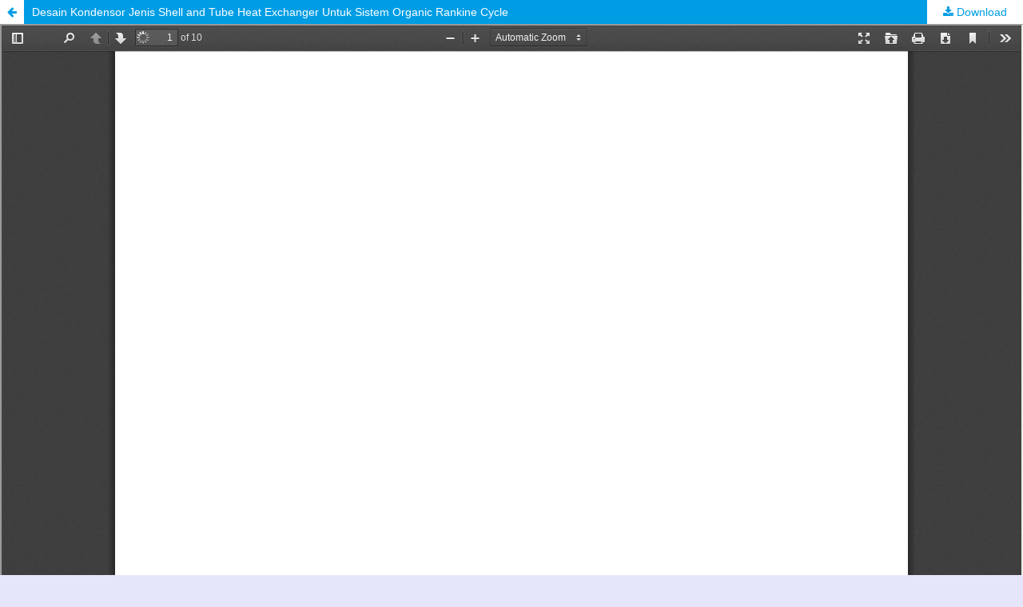

--- FILE ---
content_type: text/html; charset=utf-8
request_url: https://ejournal3.undip.ac.id/index.php/jtm/article/view/9532/9255
body_size: 4128
content:
	
        			
<?xml version="1.0" encoding="UTF-8"?>
<!DOCTYPE html PUBLIC "-//W3C//DTD XHTML 1.0 Frameset//EN"
        "http://www.w3.org/TR/xhtml1/DTD/xhtml1-frameset.dtd">
<html xmlns="http://www.w3.org/1999/xhtml" lang="en-US" xml:lang="en-US">
	<head>
		<link rel="stylesheet" href="/plugins/themes/mpgUndip/css/screen.css" type="text/css" />
		<link rel="stylesheet" href="//maxcdn.bootstrapcdn.com/font-awesome/4.5.0/css/font-awesome.min.css">
		
		<style>#pageFooter{display: none;};</style>
		
              		<link rel="icon" type="img/ico" href="/plugins/themes/mpgUndip/templates/images/favicon.ico" />
		 <meta http-equiv="Content-Type" content="text/html; charset=utf-8" />
	        <title>Desain Kondensor Jenis Shell and Tube Heat Exchanger Untuk Sistem Organic Rankine Cycle | Akbar | JURNAL TEKNIK MESIN</title>
        	<meta http-equiv="X-UA-Compatible" content="IE=edge">
	        <!-- meta description -->
       		<meta name="description" content="Desain Kondensor Jenis Shell and Tube Heat Exchanger Untuk Sistem Organic Rankine Cycle">
	                	        <meta name="keywords" content="Organic Rankine Cycle, fluida kerja, daya, tekanan, alat penukar kalor, kondensor" />
	                	<meta name="generator" content=" 2.4.8.1" />
	        <!-- Meta Developer -->
       		<!-- meta name="designer" content="EDW,AWP,SAF,SAR@Diponegoro University" -->
	        <!-- meta name="publisher" content="Diponegoro University" -->
	        <!-- meta name="copyright" content="Diponegoro University" -->
			
        	        	<link rel="schema.DC" href="http://purl.org/dc/elements/1.1/" />

	<meta name="DC.Creator.PersonalName" content="M. Wildam Akbar"/>
	<meta name="DC.Creator.PersonalName" content="Berkah Fajar TK."/>
    <meta name="DC.Date.created" scheme="ISO8601" content="2015-07-01"/>
    <meta name="DC.created" scheme="ISO8601" content="2015/10/15"/>
	<meta name="DC.Date.dateSubmitted" scheme="ISO8601" content="2015-10-15"/>

<meta name="DC.Date.issued" content="2015/07/01"/>
<meta name="DC.issued" content="2015/07/01"/>
	<meta name="DC.Date.modified" scheme="ISO8601" content="2015-10-15"/>
	<meta name="DC.Description" xml:lang="en" content=" Organic Rankine Cycle  (ORC)   merupakan modifikasi dari siklus Rankine. Pada  Rankine Cycle  biasanya menggunakan air bertekanan dan bertemperatur tinggi sebagai fluida kerja. Sedangkan pada ORC, titik didih dari siklus ini lebih rendah sehingga air tidak cocok digunakan sebagai fluida kerja. Oleh karena itu, digunakan fluida kerja R 123, R 134, R 32 dan  n-pentane  untuk mendesain sebuah sistem ORC   dengan data masukkan sebagai berikut; laju aliran massa sebesar 0,515 kg/s, suhu  reservoir  70  o C, suhu masuk turbin 60  o C, suhu keluar turbin 45  o C, suhu keluar evaporator 50  o C. Dari keempat fluida kerja sistem tersebut, R 123 dipilih sebagai fluida kerja yang terbaik untuk mendesain alat penukar kalor berupa kondensor, karena memiliki tekanan yang relatif kecil yaitu P 1 = 2 bar, P 2 = 1.1592 bar dan memiliki daya yang relatif tinggi yaitu 2.1 kW. Selain itu, R 123 memiliki biaya lebih murah, pemasangan lebih mudah, ijin lebih mudah, dan mudah didapatkan dibanding ketiga refrigeran tersebut. Alat penukar kalor yang digunakan ialah jenis  shell and tube (a two pass tube, baffled single pass shell)  dengan  head load  140000 Btu/hr (41 kW/h), serta  heat transfer matrix geometry;  5/8 in, OD 16 Bwg (15.9 mm OD, 1.65 mm thick)  brass tube . Dari hasil perhitungan desain didapat panjang  tube per pass  sebesar 3 ft (914.4 mm), diameter  shell  0.7 ft (213.4 mm), jarak antar  tube  0.067 ft (20.62 mm) dan perpindahan panas secara keseluruhan 166 Btu/h ft  o F (W/m 2  C)."/>
	<meta name="DC.Format" scheme="IMT" content="application/pdf"/>
	<meta name="DC.Identifier.pageNumber" content="295-304"/>
	<meta name="DC.Identifier.URI" content="https://ejournal3.undip.ac.id/index.php/jtm/article/view/9532"/>
	<meta name="DC.Language" scheme="ISO639-1" content=""/>
	<meta name="DC.Publisher" content="Jurusan Teknik Mesin, Fakultas Teknik, Universitas Diponegoro">
	<meta name="DC.Rights" content="Copyright   " />
	<meta name="DC.Rights" content=""/>
	<meta name="DC.Source" content="JURNAL TEKNIK MESIN"/>
    
	<meta name="DC.Source.ISSN" content="2303-1972"/>
    <meta name="DC.Source.Issue" content="3"/>
	<meta name="DC.Source.URI" content="https://ejournal3.undip.ac.id/index.php/jtm"/>
    <meta name="DC.Source.Volume" content="3"/>
				<meta name="DC.Subject" xml:lang="en" content="Organic Rankine Cycle, fluida kerja, daya, tekanan, alat penukar kalor, kondensor"/>
			
                                        

                        
    <meta name="DC.Title" content="Desain Kondensor Jenis Shell and Tube Heat Exchanger Untuk Sistem Organic Rankine Cycle"/>
    
            <meta name="DC.Source.Spage" content="295"/>
                    <meta name="DC.Source.Epage" content="304"/>
        	<meta name="DC.Type" content="Text.Serial.Journal"/>
	<meta name="DC.Type.articleType" content="Konversi Energi"/>
        	<meta name="gs_meta_revision" content="1.1" />

<meta name="citation_journal_title" content="JURNAL TEKNIK MESIN"/>
<meta name="citation_publisher" content="Jurusan Teknik Mesin, Fakultas Teknik, Universitas Diponegoro">
<meta name="citation_issn" content="2303-1972"/>
<meta name="citation_author" content="M. Wildam Akbar"/>
<meta name="citation_author_institution" content="Mahasiswa Jurusan Teknik Mesin, Fakultas Teknik, Universitas Diponegoro"/>
<meta name="citation_author" content="Berkah Fajar TK."/>
<meta name="citation_author_institution" content="Dosen Jurusan Teknik Mesin, Fakultas Teknik, Universitas Diponegoro"/>

                                    

                        
<meta name="citation_title" content="Desain Kondensor Jenis Shell and Tube Heat Exchanger Untuk Sistem Organic Rankine Cycle"/>

<meta name="citation_date" content="2015/07/01"/>
<meta name="citation_publication_date" content="2015/07/01"/>

<meta name="citation_volume" content="3"/>
<meta name="citation_issue" content="3"/>

	<meta name="citation_firstpage" content="295"/>
		<meta name="citation_lastpage" content="304"/>
	<meta name="citation_abstract_html_url" content="https://ejournal3.undip.ac.id/index.php/jtm/article/view/9532"/>
			<meta name="citation_keywords" xml:lang="en" content="Organic Rankine Cycle, fluida kerja, daya, tekanan, alat penukar kalor, kondensor"/>
						<meta name="citation_pdf_url" content="https://ejournal3.undip.ac.id/index.php/jtm/article/download/9532/9255"/>
			        	

         <script src="https://ajax.googleapis.com/ajax/libs/jquery/2.2.4/jquery.min.js"></script>
        <link rel="stylesheet" href="/plugins/themes/mpgUndip/css/article_full.css" type="text/css" />
	        <link rel="stylesheet" href="https://ejournal3.undip.ac.id/plugins/themes/mpgUndip/css/custom.css" type="text/css" />


	</head>
	<body style="overflow: hidden; padding-top: 0; max-width: 100%">
                <header class="header_view">
		
                <a role="button" href="https://ejournal3.undip.ac.id/index.php/jtm/article/view/9532" class="return">
		</a>

                <a role="button" href="https://ejournal3.undip.ac.id/index.php/jtm/article/view/9532" class="title">
			Desain Kondensor Jenis Shell and Tube Heat Exchanger Untuk Sistem Organic Rankine Cycle
                </a>
                <a href="https://ejournal3.undip.ac.id/index.php/jtm/article/download/9532/9255" class="download" download>
                        Download
                </a>

        </header>
		
        

            <script type="text/javascript" src="/plugins/themes/mpgUndip/js/pdf.js/build/pdf.js"></script>
    <script type="text/javascript">
        
            $(document).ready(function() {
                PDFJS.workerSrc='/plugins/themes/mpgUndip/js/pdf.js/build/pdf.worker.js';
                PDFJS.getDocument('https://ejournal3.undip.ac.id/index.php/jtm/article/download/9532/9255').promise.then(function(pdf) {
                //PDFJS.getDocument('https://ejournal3.undip.ac.id/index.php/jtm/article/download/9532/9255').then(function(pdf) {
                    // Using promise to fetch the page
                    pdf.getPage(1).then(function(page) {
                        var pdfCanvasContainer = $('#pdfCanvasContainer');
                        var canvas = document.getElementById('pdfCanvas');
                        canvas.height = pdfCanvasContainer.height();
                        canvas.width = pdfCanvasContainer.width()-2; // 1px border each side
                        var viewport = page.getViewport(canvas.width / page.getViewport(1.0).width);
                        var context = canvas.getContext('2d');
                        var renderContext = {
                            canvasContext: context,
                            viewport: viewport
                        };
                        page.render(renderContext);
                    });
                });
            });
        
    </script>
    <script type="text/javascript" src="/plugins/themes/mpgUndip/js/pdf.js/web/viewer.js"></script>

    <div id="pdfCanvasContainer" class="galley_view">
        <iframe src="/plugins/themes/mpgUndip/js/pdf.js/web/viewer.html?file=https%3A%2F%2Fejournal3.undip.ac.id%2Findex.php%2Fjtm%2Farticle%2Fdownload%2F9532%2F9255" width="100%" height="100%" style="min-height: 500px;" allowfullscreen webkitallowfullscreen></iframe>
    </div>
        
        <div id="pageFooterContent" class="row" style="display: none;"> <!-- Grab statcounter -->
                <hr /><a href="http://creativecommons.org/licenses/by-nc-sa/4.0/" rel="license"><img style="border-width: 0;" src="https://i.creativecommons.org/l/by-nc-sa/4.0/88x31.png" alt="Creative Commons License" /></a><br /><span>Jurnal Teknik mesin</span> by <a href="/index.php/jtm" rel="cc:attributionURL">http://ejournal-s1.undip.ac.id/index.php/jtm</a> is licensed under a <a href="http://creativecommons.org/licenses/by-nc-sa/4.0/" rel="license">Creative Commons Attribution-NonCommercial-ShareAlike 4.0 International License</a>. <br /><br /> <!-- Start of StatCounter Code for Dreamweaver --><script type="text/javascript">// <![CDATA[
var sc_project=10298311; 
var sc_invisible=0; 
var sc_security="f77864e9"; 
var scJsHost = (("https:" == document.location.protocol) ?
"https://secure." : "http://www.");
document.write("<sc"+"ript type='text/javascript' src='" +
scJsHost+
"statcounter.com/counter/counter.js'></"+"script>");
// ]]></script><noscript>&amp;amp;amp;amp;amp;amp;amp;amp;amp;amp;amp;amp;amp;amp;amp;amp;amp;amp;amp;amp;amp;amp;amp;amp;amp;amp;amp;lt;div class="statcounter"&amp;amp;amp;amp;amp;amp;amp;amp;amp;amp;amp;amp;amp;amp;amp;amp;amp;amp;amp;amp;amp;amp;amp;amp;amp;amp;amp;gt;&amp;amp;amp;amp;amp;amp;amp;amp;amp;amp;amp;amp;amp;amp;amp;amp;amp;amp;amp;amp;amp;amp;amp;amp;amp;amp;amp;lt;a title="shopify traffic stats" href="http://statcounter.com/shopify/" target="_blank"&amp;amp;amp;amp;amp;amp;amp;amp;amp;amp;amp;amp;amp;amp;amp;amp;amp;amp;amp;amp;amp;amp;amp;amp;amp;amp;amp;gt;&amp;amp;amp;amp;amp;amp;amp;amp;amp;amp;amp;amp;amp;amp;amp;amp;amp;amp;amp;amp;amp;amp;amp;amp;amp;amp;amp;lt;img class="statcounter" src="http://c.statcounter.com/10298311/0/f77864e9/0/" alt="shopify traffic stats"&amp;amp;amp;amp;amp;amp;amp;amp;amp;amp;amp;amp;amp;amp;amp;amp;amp;amp;amp;amp;amp;amp;amp;amp;amp;amp;amp;gt;&amp;amp;amp;amp;amp;amp;amp;amp;amp;amp;amp;amp;amp;amp;amp;amp;amp;amp;amp;amp;amp;amp;amp;amp;amp;amp;amp;lt;/a&amp;amp;amp;amp;amp;amp;amp;amp;amp;amp;amp;amp;amp;amp;amp;amp;amp;amp;amp;amp;amp;amp;amp;amp;amp;amp;amp;gt;&amp;amp;amp;amp;amp;amp;amp;amp;amp;amp;amp;amp;amp;amp;amp;amp;amp;amp;amp;amp;amp;amp;amp;amp;amp;amp;amp;lt;/div&amp;amp;amp;amp;amp;amp;amp;amp;amp;amp;amp;amp;amp;amp;amp;amp;amp;amp;amp;amp;amp;amp;amp;amp;amp;amp;amp;gt;</noscript><!-- End of StatCounter Code for Dreamweaver --> <a href="http://statcounter.com/p10298311/?guest=1">View My Stats</a>
        </div>

	</body>
</html>        


<script>
$('.modal').on('show.bs.modal', function(e) {
        var $modal = $(this), 
                loadurl = e.relatedTarget.dataset.loadurl;
        $modal.find('.modal-body').load(loadurl);
});
</script>



</div> <!-- End main column -->

</div> <!-- #body --><div id="pageFooter" class="sticky-top"> <!-- Footer --><div id="pageFooterContent"><div class="row" style="margin-right: 0; margin-left: 0;"><hr /><a href="http://creativecommons.org/licenses/by-nc-sa/4.0/" rel="license"><img style="border-width: 0;" src="https://i.creativecommons.org/l/by-nc-sa/4.0/88x31.png" alt="Creative Commons License" /></a><br /><span>Jurnal Teknik mesin</span> by <a href="/index.php/jtm" rel="cc:attributionURL">http://ejournal-s1.undip.ac.id/index.php/jtm</a> is licensed under a <a href="http://creativecommons.org/licenses/by-nc-sa/4.0/" rel="license">Creative Commons Attribution-NonCommercial-ShareAlike 4.0 International License</a>. <br /><br /> <!-- Start of StatCounter Code for Dreamweaver --><script type="text/javascript">// <![CDATA[
var sc_project=10298311; 
var sc_invisible=0; 
var sc_security="f77864e9"; 
var scJsHost = (("https:" == document.location.protocol) ?
"https://secure." : "http://www.");
document.write("<sc"+"ript type='text/javascript' src='" +
scJsHost+
"statcounter.com/counter/counter.js'></"+"script>");
// ]]></script><noscript>&amp;amp;amp;amp;amp;amp;amp;amp;amp;amp;amp;amp;amp;amp;amp;amp;amp;amp;amp;amp;amp;amp;amp;amp;amp;amp;amp;lt;div class="statcounter"&amp;amp;amp;amp;amp;amp;amp;amp;amp;amp;amp;amp;amp;amp;amp;amp;amp;amp;amp;amp;amp;amp;amp;amp;amp;amp;amp;gt;&amp;amp;amp;amp;amp;amp;amp;amp;amp;amp;amp;amp;amp;amp;amp;amp;amp;amp;amp;amp;amp;amp;amp;amp;amp;amp;amp;lt;a title="shopify traffic stats" href="http://statcounter.com/shopify/" target="_blank"&amp;amp;amp;amp;amp;amp;amp;amp;amp;amp;amp;amp;amp;amp;amp;amp;amp;amp;amp;amp;amp;amp;amp;amp;amp;amp;amp;gt;&amp;amp;amp;amp;amp;amp;amp;amp;amp;amp;amp;amp;amp;amp;amp;amp;amp;amp;amp;amp;amp;amp;amp;amp;amp;amp;amp;lt;img class="statcounter" src="http://c.statcounter.com/10298311/0/f77864e9/0/" alt="shopify traffic stats"&amp;amp;amp;amp;amp;amp;amp;amp;amp;amp;amp;amp;amp;amp;amp;amp;amp;amp;amp;amp;amp;amp;amp;amp;amp;amp;amp;gt;&amp;amp;amp;amp;amp;amp;amp;amp;amp;amp;amp;amp;amp;amp;amp;amp;amp;amp;amp;amp;amp;amp;amp;amp;amp;amp;amp;lt;/a&amp;amp;amp;amp;amp;amp;amp;amp;amp;amp;amp;amp;amp;amp;amp;amp;amp;amp;amp;amp;amp;amp;amp;amp;amp;amp;amp;gt;&amp;amp;amp;amp;amp;amp;amp;amp;amp;amp;amp;amp;amp;amp;amp;amp;amp;amp;amp;amp;amp;amp;amp;amp;amp;amp;amp;lt;/div&amp;amp;amp;amp;amp;amp;amp;amp;amp;amp;amp;amp;amp;amp;amp;amp;amp;amp;amp;amp;amp;amp;amp;amp;amp;amp;amp;gt;</noscript><!-- End of StatCounter Code for Dreamweaver --> <a href="http://statcounter.com/p10298311/?guest=1">View My Stats</a></div></div><div id="standardFooter"></div>

<div class="row" style="margin: 0"></div>
    <div id="copyright" style="margin-top: 10px;">
        Theme Copyright by <b><a href="https://www.undip.ac.id">Universitas Diponegoro</a></b>. Powered by <a role="button" href="https://pkp.sfu.ca/ojs/" target="_blank">Public Knowledge Project OJS</a> and <a role="button" href="https://github.com/masonpublishing/OJS-Theme" target="_blank">Mason Publishing OJS theme</a>.
    </div>
</div><!-- End of Footer -->

</div><!-- End of Container -->

<script>

    $("#skip-to-content").click(function() {
         $("#mainContent").focus()
     });
     $("body").on('click','.tagit', function() {
        $(this).find('input').focus();
    });
    $("#interests").on('click','.tagit', function() {
        $(this).find('input').focus();
    });

</script>


<script>

    $('#indexTab a').click(function(e) { // tab remote
        e.preventDefault();
        
        var url = $(this).attr("data-url");
        var href = this.hash;
        var pane = $(this);
        
        // ajax load from data-url
        $(href).load(url,function(result){      
            pane.tab('show');
        });
    });

</script>




</body>
</html>

--- FILE ---
content_type: text/css
request_url: https://ejournal3.undip.ac.id/plugins/themes/mpgUndip/css/article_full.css
body_size: 807
content:
[class~=fa],[class~=pkp_help_link]:before,[class~=pkp_uploadedFile_summary] [class~=details] > span:before,[class~=pkp_uploadedFile_summary] [class~=print]:before,[class~=cmp_edit_link]:before,[class~=pkp_head_wrapper] [class~=pkp_search] [class~=search_prompt]:before,[class~=pkp_head_wrapper] [class~=pkp_search] [class~=search_cancel]:before,[class~=pkp_page_index] [class~=current_issue] [class~=read_more]:after,[class~=page_search] [class~=submit] button:after,[class~=page_submissions] [class~=submission_checklist] li:before,[class~=header_view] [class~=return]:before,[class~=header_view] [class~=download]:before,[class~=obj_announcement_full] [class~=date]:before,[class~=obj_announcement_summary] [class~=date]:before,[class~=obj_announcement_summary] [class~=read_more]:after,[class~=obj_galley_link]:before,[class~=obj_galley_link][class~=restricted]:before{/*! display:inline-block;*/ font:normal normal normal 14px/1 FontAwesome;font-size:inherit;text-rendering:auto;-webkit-font-smoothing:antialiased;-moz-osx-font-smoothing:grayscale;transform:translate(0,0) } [class~=header_view]{z-index:2;position:relative;background:#009de5 } [class~=header_view] a{line-height:30px;text-decoration:none } [class~=header_view] [class~=return]{position:absolute;top:0;left:0;width:30px;height:30px;line-height:30px;background:#fff;color:#009de5;text-align:center } [class~=header_view] [class~=return]:before{content:"\f060";line-height:30px } [class~=header_view] [class~=return]:hover,[class~=header_view] [class~=return]:focus{background:#007ab2;color:#fff } [class~=header_view] [class~=title]{display:block;padding-left:40px;max-width:100%;overflow-x:hidden;text-overflow:ellipsis;white-space:nowrap;font-size:13px;color:#fff } [class~=header_view] [class~=title]:hover,[class~=header_view] [class~=title]:focus{background:#007ab2 } [class~=header_view] [class~=download]{display:block;position:absolute;top:0;right:0;height:30px;width:30px;background:#fff;color:#009de5;line-height:30px;text-align:center } [class~=header_view] [class~=download]:hover,[class~=header_view] [class~=download]:focus{background:#007ab2;color:#fff } [class~=header_view] [class~=download]:before{content:"\f019";line-height:30px } [class~=header_view] [class~=download] [class~=label]{padding-top:0px !important;line-height:30px;display:none } @media (min-width:768px){[class~=header_view] [class~=title]{font-size:14px } [class~=header_view] [class~=download]{width:auto;padding:0 20px } [class~=header_view] [class~=download] [class~=label]{display:inline-block } [class~=header_view] [class~=download] [class~=pkp_screen_reader],[class~=header_view] [class~=download] [class~=pkp_page_index] [class~=cmp_announcements] h2{display:none } } 